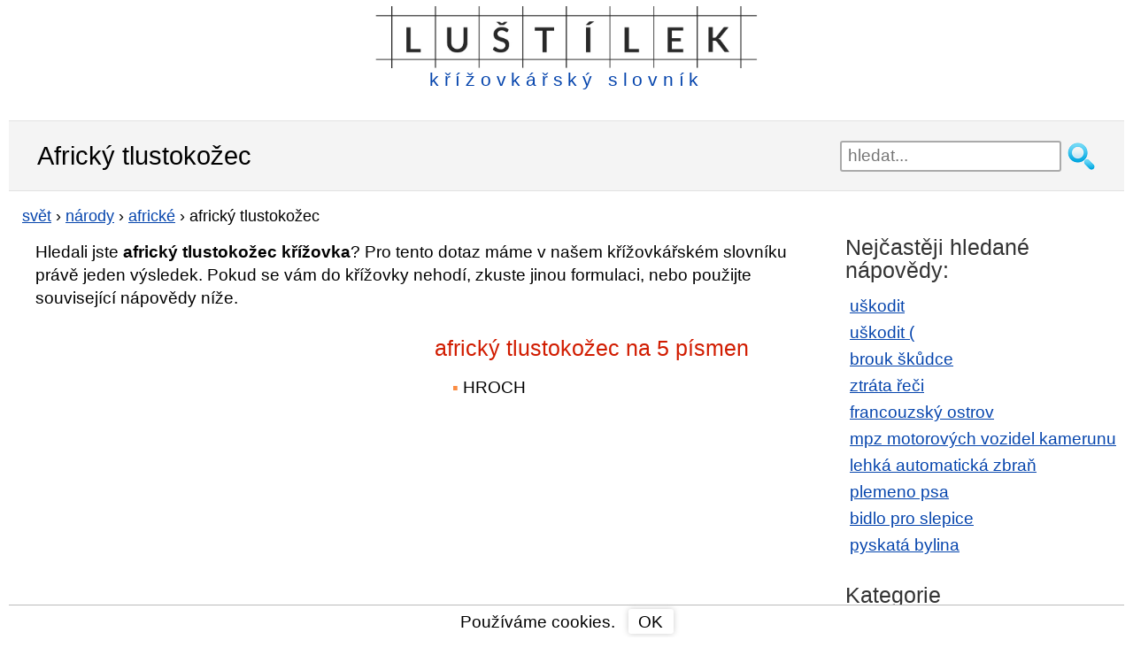

--- FILE ---
content_type: text/html; charset=utf-8
request_url: https://lustilek.cz/africky-tlustokozec/
body_size: 8335
content:

<!DOCTYPE html>
<html xmlns="https://www.w3.org/1999/xhtml" lang="cs" xml:lang="cs">

<head>
    <meta http-equiv="content-type" content="text/html; charset=utf-8" />
    <meta http-equiv="X-UA-Compatible" content="IE=edge,chrome=1" />
    <title>Africký tlustokožec křížovka | Lustilek.cz</title>
    
    <meta name="description" content="Ověřená nápověda pro legendu africký tlustokožec v křížovkářském slovníku Luštílek.cz online a zdarma ✏️ Křížovky nápověda zde ->" />
    <meta name="keywords" content="africký tlustokožec, africký tlustokožec křížovka" />
    <meta name="robots" content="index,follow,all" />
    <meta name="author" content="kittens" />
    <meta name="viewport" content="width=device-width, initial-scale=1.0, user-scalable=yes" />
    <link rel="shortcut icon" href="/favicon.ico" type="image/x-icon">

    <link rel="preconnect" href="https://www.googletagmanager.com" />
    <link rel="preconnect" href="https://adservice.google.cz" />
    <link rel="preconnect" href="https://adservice.google.com" />
    <link rel="preconnect" href="https://googleads.g.doubleclick.net" />
    <link rel="preconnect" href="https://www.google-analytics.com" />
    <link rel="preconnect" href="https://tpc.googlesyndication.com" />
    <link rel="preconnect" href="https://fonts.googleapis.com" />
    <link rel="preconnect" href="https://fonts.gstatic.com" />


    
    
    <style type="text/css">
        header {
            width: 95%;
            max-width: 1200px;
            margin: 7px auto 7px auto;
            height: 130px;
        }

        .w3-show-block, .w3-show {
            display: block !important;
        }

        h1, h2, h3 {
            font-weight: normal;
            margin: 7px 0;
            padding: 0;
        }

        h1 {
            font-size: 1.5em;
        }

        h2 {
            font-size: 1.3em;
            margin: 30px 0 0 0;
            color: #D11C00;
        }

        p {
            margin: 15px 0 0 0;
        }

        aside h2 {
            color: #333;
        }

        .cont {
            padding-left: 15px;
        }

        .but, div.letterlist a {
            border-radius: 3px;
            box-shadow: 0 0 7px #ccc;
            cursor: pointer;
        }

        #content {
            margin: 10px 0;
        }

        div.pagination {
            float: left;
            margin: 7px 0 0 15px;
        }

            div.pagination a {
                padding: 0 2px 0 2px;
                color: #777;
                border: solid 1px #dddddd;
                height: 2em;
                min-width: 2em;
                margin: 0 1px 5px 1px;
                display: inline-block;
                text-align: center;
                line-height: 2em;
                background: #eee;
                text-decoration: none;
            }

                div.pagination a.selected {
                    color: #4088B8;
                    border: solid 1px #4088B8;
                }

                div.pagination a:hover {
                    text-decoration: none;
                    color: #4088B8;
                    border: solid 1px #4088B8;
                }

        div.letterlist {
            padding: 0 5px;
            margin: 15px 0 20px 0;
        }

        aside div.letterlist {
            padding: 0 0 0 15px;
        }

        div.letterlist a {
            height: 1.8em;
            min-width: 1.8em;
            margin: 0 7px 5px 0;
            display: inline-block;
            text-align: center;
            line-height: 23px;
            line-height: 1.7em;
            font-size: 1.1em;
            text-decoration: none;
        }

            div.letterlist a:hover {
                border: solid 1px #000;
                text-decoration: none;
                color: #000;
                box-shadow: 0 0 2px 3px rgba(0, 0, 0, 0.1);
            }

        h3 {
            font-size: 1.17em;
            margin: 15px 0 4px 0;
        }

        img {
            max-width: 100%;
            height: auto;
        }

        aside {
            margin: 20px auto 0 auto;
            width: 95%;
        }

        button, input, select, textarea {
            font-size: 100%;
        }

        a, a:visited, a:active, a:hover {
            color: #0645ad;
        }

        a:hover {
            text-decoration: none;
        }

        .clear {
            clear: both;
            font-size: 1px;
        }

        .keyimage {
            width: 100%;
            margin-top: 15px;
            padding: 0 15px;
        }

        #sendComment {
            background-color: #e8ffcb;
            padding: 1px 15px;
            cursor: pointer;
            width: 310px;
        }

        #page-header {
            background: #f4f4f4;
            border-top: 1px solid #e2e2e2;
            border-bottom: 1px solid #e2e2e2;
            padding: 5px 0;
        }

        body {
            font-family: sans-serif;
            font-size: 1.2em;
            line-height: 1.4em;
            margin: 0;
        }

        ul {
            padding: 0;
            margin: 15px 0 0 0;
        }

        ol {
            padding-inline-start: 20px;
        }

        li {
            margin: 8px 0;
            padding-left: 5px;
            display: block;
        }

        ul.breads {
            font-size: 0.95em;
            margin: 5px 0 0;
        }

            ul.breads li {
                display: inline;
                padding-left: 0px;
            }

        ol li {
            display: list-item;
        }

        #content ul li::before {
            content: "\25AA ";
            color: #FB8D43;
            padding-right: 5px;
        }

        #content ul.breads li:before {
            content: none;
        }

        .grid_1, .grid_2, .grid_3, .grid_4, .grid_5, .grid_6, .grid_7, .grid_8, .grid_9, .grid_10, .grid_11, .grid_12 {
            position: relative;
            min-height: 1px;
            padding: 0 15px;
        }

        #top7 {
            width: 100%;
            margin: 0 auto;
        }

        #topnav {
            margin: 7px auto 0 auto;
            display: block;
            position: relative;
        }

            #topnav fieldset {
                border: none;
                width: 100%;
                margin: 0 auto;
                padding: 0;
                display: block;
                float: left;
            }

            #topnav .searchsubmit {
                width: 35px;
                height: 35px;
                background: url(/images/hledat2.png) no-repeat left top;
                mix-blend-mode: darken;
                border: none;
                cursor: pointer;
                display: block;
                float: left;
                margin-left: 5px;
            }

            #topnav #exps {
                height: 35px;
                width: 85%;
                padding-left: 7px;
                float: left;
                border: 2px solid #aaa;
                border-radius: 3px;
            }

        #banner {
            min-height: 47px;
            margin: 0 auto;
            display: block;
        }

        #suggest {
            position: relative;
            top: -4px;
            width: 100%;
            padding: 10px;
            visibility: visible;
            border: 2px solid #aaa;
            border-radius: 3px;
            background-color: #fff;
            opacity: 1;
            z-index: 4;
            clear: both;
        }

            #suggest strong {
                color: #D11C00;
            }

            #suggest.hidden {
                display: none;
            }

            #suggest h2 {
                font-size: 1.1em;
            }

        span.obor {
            color: #aaa;
            font-size: 0.9em;
        }

        #suggest ul {
            padding: 0px;
            margin: 5px 0 10px 10px;
        }

        #suggest .close-suggest {
            position: absolute;
            top: 9px;
            right: 9px;
            text-decoration: none;
            cursor: pointer;
        }

        #logo {
            margin: 0 auto;
        }

            #logo a {
                text-decoration: none;
                display: inline-block;
                line-height: 1em;
                color: #0645ad;
                letter-spacing: 0.3em;
            }

            #logo img {
                max-width: 100%;
                max-height: 55px;
            }

        .wrapper {
            width: 95%;
            max-width: 1200px;
            margin: 0 auto;
        }

        #page-header .wrapper {
            margin: 14px auto;
        }

        .hidden {
            display: none;
        }

        div.letterlist {
            padding: 0 5px;
            margin: 15px 0 20px 0;
        }

        aside div.letterlist {
            padding: 0 0 0 15px;
        }

        div.letterlist a:hover {
            border: solid 1px #000;
            text-decoration: none;
            color: #000;
            box-shadow: 0 0 2px 3px rgba(0, 0, 0, 0.1);
        }

        #top7 {
            margin: 0 auto 0 auto;
        }

        #topdiv {
            background-color: #fff;
            max-width: 1260px;
            margin: 0 auto;
        }

        * {
            box-sizing: border-box;
            -moz-box-sizing: border-box;
        }

        #commentName {
            width: 50%
        }

        #comments input, #comments textarea {
            display: block;
            border: 1px solid #bbb;
            border-radius: 4px 4px 4px 4px;
            width: 70%;
            max-width: 450px;
            line-height: 1.5em;
        }

        #comments div.commentAuthor {
            float: left;
            width: 100px;
            text-align: right;
            padding: 3px 5px 3px 0;
            color: #D11C00;
            margin-bottom: 1px;
        }

        #comments.hp div.commentAuthor {
            text-align: left;
        }

        #comments input, #comments textarea {
            display: block;
            border: 1px solid #bbb;
            border-radius: 4px 4px 4px 4px;
            width: 70%;
            max-width: 450px;
            line-height: 1.5em;
        }

        .commentDate {
            font-size: 0.8em;
            color: #999;
        }

        #comments div.commentText {
            width: 60%;
            padding: 3px 0 3px 5px;
            float: left;
            margin-bottom: 7px;
            border-left: 1px solid #ddd;
        }

        #comments.hp {
            padding: 0;
        }

            #comments.hp div.commentText {
                width: 95%;
                padding: 3px 0 3px 5px;
                float: left;
                margin-bottom: 0.7em;
                border-left: none;
            }

        #contact {
            margin-bottom: 80px;
        }

            #contact input, #contact textarea {
                display: block;
                border: 1px solid #bbb;
                border-radius: 4px 4px 4px 4px;
                width: 90%;
                margin: 0 auto;
                max-width: 450px;
                line-height: 1.5em;
            }

        footer {
            clear: both;
            padding: 20px 0;
            background: #333;
            color: #ccc;
            margin-top: 30px;
        }

            footer div#colophon a {
                display: inline-block;
                margin: 0 10px;
                float: right;
            }

            footer a {
                font-size: 1.4em;
            }

        .clearfix:before, .clearfix:after, .row:before, .row:after {
            content: " ";
            display: table;
        }

        .clearfix:after, .container:after, .row:after {
            clear: both;
        }

        .lastSeen a {
            width: 99%;
            overflow: hidden;
        }

        /********************************* 481 a vic **********************************/
        @media only screen and (min-width: 481px) {

            #suggest {
                top: 2px;
                width: 85%;
                margin: 0 auto;
                float: left;
            }

            #comments.hp div.commentText {
                width: 74%;
            }

            .lastSeen a {
                width: 48%;
            }

            #comments div.commentAuthor, #comments.hp div.commentAuthor {
                text-align: right;
            }
        }
        /********************************* 768 a vic **********************************/
        @media only screen and (min-width: 768px) {

            header {
                max-width: 1200px;
                margin: 7px auto 14px auto;
                height: 115px;
            }

            .grid_1, .grid_2, .grid_3, .grid_4, .grid_5, .grid_6, .grid_7, .grid_8, .grid_9, .grid_10, .grid_11, .grid_12 {
                float: left;
                display: block;
            }

            li {
                margin: 6px 0;
            }

            #top7 {
                /*width: 728px;*/
            }

            .fff {
                clear: both;
            }

            .lastSeen a {
                width: 32%;
            }

            .keyimage {
                width: 50%;
                margin-top: 15px;
                padding: 0 15px;
            }

            .grid_1 {
                width: 8.33333333%;
            }

            .grid_2 {
                width: 16.66666667%;
            }

            .grid_3 {
                width: 25%;
            }

            .grid_4 {
                width: 33.33333333%;
            }

            .grid_5 {
                width: 41.66666667%;
            }

            .grid_6 {
                width: 50%;
            }

            .grid_7 {
                width: 58.33333333%;
            }

            .grid_8 {
                width: 66.66666667%;
            }

            .grid_9 {
                width: 75%;
            }

            .grid_10 {
                width: 83.33333333%;
            }

            .grid_11 {
                width: 91.66666667%;
            }

            .grid_12 {
                width: 100%;
            }

            #banner {
                min-height: 52px;
            }

            #topnav {
                margin: 55px 0 0 0;
                border: none;
                float: right;
            }

                #topnav fieldset {
                    margin: 0;
                    float: right;
                }

                #topnav #exps {
                    width: 250px
                }

            #logo img {
                max-height: 70px;
            }

            #logo span {
                font-size: 1.1em;
            }

            #suggest {
                position: absolute;
                width: 400px;
                top: 37px;
                right: 40px;
            }

            #comments div.commentText {
                width: 84%;
            }

            #comments.hp div.commentAuthor {
                width: 25%;
                text-align: right;
            }

            #comments.hp div.commentText {
                width: 75%;
                border-left: 1px solid #ddd;
                margin-bottom: 6px;
            }
        }
        /************************* 920 a vic (TABLET & SMALLER LAPTOPS) ***************************/
        @media only screen and (min-width: 920px) {
            ul li, ol li {
                margin: 4px 0;
            }

            .wrapper {
                max-width: 1200px;
            }

            header {
                max-width: 1200px;
            }

            .w3-hide-large {
                display: none !important;
            }

            #content {
                float: left;
                width: 74%;
                min-height: 785px;
            }

                #content.wide-content {
                    float: none;
                    width: 100%;
                }

            .lastSeen a {
                width: 23%;
            }

            aside {
                float: right;
                width: 25%;
                max-width: 420px;
            }

            #menu-main-navigation {
                display: block;
            }
            /*GRID*/
            /* & Columns : 12 */
            .row {
                margin-left: -15px;
                margin-right: -15px;
            }

            .rightfloat {
                float: right;
            }

            #comments div.commentText {
                width: 77%;
            }

            #comments.hp div.commentText {
                margin-bottom: 1px;
            }
        }
        /**************************************** 1030 a vic *****************************************/
        @media only screen and (min-width: 1030px) {
            #top7 {
                /*width: 970px;*/
            }

            #comments div.commentText {
                width: 82%;
            }

            #cookiesdiv {
                max-width: 1260px;
            }
        }
        /**************************************** 1240 a vic *****************************************/
        @media only screen and (min-width: 1240px) {
            #comments div.commentText {
                width: 84%;
            }

            #top7 {
                width: 1200px;
                height: 280px;
            }
        }
    </style>

<script async src="https://www.googletagmanager.com/gtag/js?id=G-VVQSXGXZ3N"></script>
<script>
            window.dataLayer = window.dataLayer || [];
            function gtag() { dataLayer.push(arguments); }
            gtag('js', new Date());

            gtag('config', 'G-VVQSXGXZ3N');
</script>

<script async src="https://pagead2.googlesyndication.com/pagead/js/adsbygoogle.js?client=ca-pub-4147573485798033" crossorigin="anonymous"></script>

</head>
<body id="home">

    

    <div id="topdiv" class="nm">

        <header class="clearfix">
            <div id="banner">
                <div id="logo" style="text-align:center;">

<a href="/">
    <img src="/images/krizovkarsky-slovnik.png" alt="kř&#237;žovk&#225;řsk&#253; slovn&#237;k" /><br />
    <span>kř&#237;žovk&#225;řsk&#253; slovn&#237;k</span>
</a>
                </div>
            </div>

            <div class="clear"></div>

            <div id="topnav" role="navigation">

                <form action="/hledani/" onsubmit="trimExps(); return true;">
                    <fieldset>
                        <input id="exps" name="exps" type="text" placeholder="hledat..." value="" onclick="showSuggest();" onkeyup="suggest(event);" autocomplete="off" />
                        <input class="searchsubmit" type="submit" value=""/>
                    </fieldset>
                </form>

                <div id="suggest" class="hidden">
                    <span class="close-suggest" onclick="hideSuggest();">
                        <svg width="33px" height="33px" xmlns="https://www.w3.org/2000/svg" viewBox="0 0 50 64">
                            <polygon fill="currentColor" points="49.04 10.79 46.21 7.96 25 29.17 3.79 7.96 0.96 10.79 22.17 32 0.96 53.21 3.79 56.04 25 34.83 46.21 56.04 49.04 53.21 27.83 32 49.04 10.79"></polygon>
                        </svg>
                    </span>
                    <div id="suggestContent">
                        




    <strong>Nejhledanějš&#237;</strong>
    <ul>
            <li><a href="/uskodit/">uškodit</a></li>
            <li><a href="/uskodit/">uškodit (</a></li>
            <li><a href="/brouk-skudce/">brouk škůdce</a></li>
            <li><a href="/ztrata-reci/">ztr&#225;ta řeči</a></li>
            <li><a href="/francouzsky-ostrov/">francouzsk&#253; ostrov</a></li>
            <li><a href="/mpz-motorovych-vozidel-kamerunu/">mpz motorov&#253;ch vozidel kamerunu</a></li>
            <li><a href="/lehka-automaticka-zbran/">lehk&#225; automatick&#225; zbraň</a></li>
            <li><a href="/plemeno-psa/">plemeno psa</a></li>
            <li><a href="/bidlo-pro-slepice/">bidlo pro slepice</a></li>
            <li><a href="/pyskata-bylina/">pyskat&#225; bylina</a></li>
    </ul>

                    </div>
                </div>
            </div>
        </header>

        

<section id="page-header" class="clearfix">
    <div class="wrapper">
        <h1 style="display:inline-block">Africk&#253; tlustokožec</h1>
    </div>
</section>

<section id="content">

        <div class="grid_12">
            <ul class="breads" itemscope itemtype="https://schema.org/BreadcrumbList">
                        <li itemprop="itemListElement" itemscope
                            itemtype="https://schema.org/ListItem">
                            <a itemprop="item" href="https://lustilek.cz/svet/"><span itemprop="name">svět</span></a>
                            <meta itemprop="position" content="1" />
                        </li>
                         ›
                        <li itemprop="itemListElement" itemscope
                            itemtype="https://schema.org/ListItem">
                            <a itemprop="item" href="https://lustilek.cz/narody/"><span itemprop="name">n&#225;rody</span></a>
                            <meta itemprop="position" content="2" />
                        </li>
                         ›
                        <li itemprop="itemListElement" itemscope
                            itemtype="https://schema.org/ListItem">
                            <a itemprop="item" href="https://lustilek.cz/africke/"><span itemprop="name">africk&#233;</span></a>
                            <meta itemprop="position" content="3" />
                        </li>
                         ›


                <li itemprop="itemListElement" itemscope
                    itemtype="https://schema.org/ListItem">
                    <span itemprop="name">africk&#253; tlustokožec</span>
                    <meta itemprop="position" content="4" />
                </li>

            </ul>
        </div>
        <div class="clear"></div>

        <div class="grid_12">
            <p style="padding:0 15px;">Hledali jste <strong>africký tlustokožec křížovka</strong>? Pro tento dotaz máme v našem křížovkářském slovníku právě jeden výsledek. Pokud se vám do křížovky nehodí, zkuste jinou formulaci, nebo použijte související nápovědy níže.</p>
        </div>


            <div class="grid_6">
<div class="clear"></div>

<div style="height:280px;width:350px;margin:15px 0;">

    <ins class="adsbygoogle"
         style="display:block"
         data-ad-client="ca-pub-4147573485798033"
         data-ad-slot="3734349739"
         data-ad-format="auto"
         data-full-width-responsive="true"></ins>
    <script>
     (adsbygoogle = window.adsbygoogle || []).push({});
    </script>

</div>

<div class="clear"></div>



            </div>
                <div class="grid_6">

                    <h2>
                        africk&#253; tlustokožec na 5 p&#237;smen
                    </h2>
                        <ul class="grid_6">
                                <li>HROCH</li>
                        </ul>
                        <div class="clear"></div>
                </div>

    <div class="clear">
    </div>

    

    

    

    <div class="clear">
    </div>

    

    





        <p style="padding:15px 15px 0 15px;">Nenašli jste, co jste hledali? Vyzkoušejte podobn&#233; n&#225;povědy n&#237;že.</p>
        <div class="grid_12" style="margin-top:10px;">
            <h2>Souvisej&#237;c&#237; n&#225;povědy s legendou <em>africk&#253; tlustokožec</em></h2>

            <ul class="grid_6">
                    <li><a style="padding: 2px 10px;" href="/africka-horecka/">africk&#225; horečka</a></li>
                    <li><a style="padding: 2px 10px;" href="/africka-hora/">africk&#225; hora</a></li>
                    <li><a style="padding: 2px 10px;" href="/africka-etnicka-skupina/">africk&#225; etnick&#225; skupina</a></li>
                    <li><a style="padding: 2px 10px;" href="/africka-drevnata-rostlina/">africk&#225; dřevnat&#225; rostlina</a></li>
                    <li><a style="padding: 2px 10px;" href="/africka-dreviva/">africk&#225; dřeviva</a></li>
            </ul>
                <ul class="grid_6">
                        <li><a style="padding: 2px 10px;" href="/africka-drevina-s-chutnymi-plody/">africk&#225; dřevina s chutn&#253;mi plody</a></li>
                        <li><a style="padding: 2px 10px;" href="/africka-bazina/">africk&#225; bažina</a></li>
                        <li><a style="padding: 2px 10px;" href="/africka-bavlna/">africk&#225; bavlna</a></li>
                        <li><a style="padding: 2px 10px;" href="/stara-africka-rise/">star&#225; africk&#225; ř&#237;še</a></li>
                        <li><a style="padding: 2px 10px;" href="/mohutny-exoticky-tlustokozec/">mohutn&#253; exotick&#253; tlustokožec</a></li>
                </ul>

        </div>
        <div class="clear"></div>

    <div class="clear"></div>


    <div class="grid_12">
        <p style="margin:20px 0 0 5px;">Pomozte n&#225;m rozš&#237;řit kř&#237;žovk&#225;řsk&#253; slovn&#237;k, budeme v&#225;m moc vděčn&#237; a naši n&#225;vštěvn&#237;ci tak&#233;. N&#225;povědu n&#225;m můžete zaslat emailem a my ji po ověřen&#237; přid&#225;me do naš&#237; datab&#225;ze.</p>
    </div>
</section>

<!-- sidebar -->
<aside>


        <h2>Nejčastěji hledan&#233; n&#225;povědy:</h2>
        <ul>
                <li><a href="/uskodit/">uškodit</a></li>
                <li><a href="/uskodit/">uškodit (</a></li>
                <li><a href="/brouk-skudce/">brouk škůdce</a></li>
                <li><a href="/ztrata-reci/">ztr&#225;ta řeči</a></li>
                <li><a href="/francouzsky-ostrov/">francouzsk&#253; ostrov</a></li>
                <li><a href="/mpz-motorovych-vozidel-kamerunu/">mpz motorov&#253;ch vozidel kamerunu</a></li>
                <li><a href="/lehka-automaticka-zbran/">lehk&#225; automatick&#225; zbraň</a></li>
                <li><a href="/plemeno-psa/">plemeno psa</a></li>
                <li><a href="/bidlo-pro-slepice/">bidlo pro slepice</a></li>
                <li><a href="/pyskata-bylina/">pyskat&#225; bylina</a></li>
        </ul>

        <h2>Kategorie</h2>
        <ul>
                <li><a href="/znacky/">značky</a></li>
                <li><a href="/umeni/">uměn&#237;</a></li>
                <li><a href="/oznaceni/">označen&#237;</a></li>
                <li><a href="/moda/">m&#243;da</a></li>
                <li><a href="/svet/">svět</a></li>
                <li><a href="/gastronomie/">gastronomie</a></li>
                <li><a href="/zabava/">z&#225;bava</a></li>
                <li><a href="/veda/">věda</a></li>
                <li><a href="/spolecnost/">společnost</a></li>
        </ul>

</aside>
<div class="clear"></div>






        <footer>
            <div id="colophon" class="wrapper clearfix">
                <a href="/kontaktni-formular/" style="color:#fff;">Kontakt</a>
            </div>
        </footer>

            <div id="cookiesdiv" class="wrapper" style="position:fixed;bottom:0;background-color:white;line-height:1.2em;width:100%;text-align:center;padding:4px;border-top:1px solid #bbb;">
                <div>
                    Použ&#237;v&#225;me cookies.
                    <div class="but" style="display:inline-block;padding:3px 12px 2px 11px;margin-left:10px;" onclick="hideCookiesInfo();">
                        OK
                    </div>
                </div>
            </div>

    </div>

    <script>
        function showSuggest() {
            var element = document.getElementById("suggest");
            element.classList.remove("hidden");
        }

        function trimExps() {
            var exps = document.getElementById("exps").value.toString().trim();
            document.getElementById("exps").value = exps;
        }

        function hideSuggest() {
            var element = document.getElementById("suggest");
            element.classList.add("hidden");
        }

        function hideCookiesInfo() {
            var element = document.getElementById("cookiesdiv");
            element.classList.add("hidden");

            var d = new Date();
            d.setTime(d.getTime() + (1000 * 24 * 60 * 60 * 1000));
            var expires = "expires=" + d.toUTCString();

            document.cookie = "cookiesOK=1; " + expires + "; path=/";
        }

        function suggest(e) {
            switch (e.keyCode) {
                case 40: // Down
                case 38: // Up
                case 33: // PageUp
                case 34: // PageDown
                case 35: // End
                case 36: // Home
                case 37: // Left
                case 39: // Right
                case 27: // Escape
                case 18: // Alt
                case 20: // Caps lock
                case 17: // Ctrl
                case 32: // Space
                case 16: // Shift
                    break;

                default: // Ostatni
                    {
                        var exps = document.getElementById("exps").value;

                        if (exps.length > 2) {
                            var xhttp = new XMLHttpRequest();
                            xhttp.onreadystatechange = function () {
                                if (this.readyState == 4) {
                                    if (this.status == 200) {
                                        document.getElementById("suggestContent").innerHTML = this.responseText;
                                    }
                                }
                            };
                            xhttp.open("GET", "/suggest/?exps=" + encodeURIComponent(exps), true);
                            xhttp.setRequestHeader("Content-type", "application/x-www-form-urlencoded");
                            xhttp.send();
                        }
                    }
            }
        }

        function toggleMenu() {
            var x = document.getElementById("navDemo");
            if (x.className.indexOf("w3-show") == -1) {
                x.className += " w3-show";
            } else {
                x.className = x.className.replace(" w3-show", "");
            }
        }

    </script>
</body>
</html>


--- FILE ---
content_type: text/html; charset=utf-8
request_url: https://www.google.com/recaptcha/api2/aframe
body_size: 267
content:
<!DOCTYPE HTML><html><head><meta http-equiv="content-type" content="text/html; charset=UTF-8"></head><body><script nonce="U5h3PVmotmAisYLGCIPxkw">/** Anti-fraud and anti-abuse applications only. See google.com/recaptcha */ try{var clients={'sodar':'https://pagead2.googlesyndication.com/pagead/sodar?'};window.addEventListener("message",function(a){try{if(a.source===window.parent){var b=JSON.parse(a.data);var c=clients[b['id']];if(c){var d=document.createElement('img');d.src=c+b['params']+'&rc='+(localStorage.getItem("rc::a")?sessionStorage.getItem("rc::b"):"");window.document.body.appendChild(d);sessionStorage.setItem("rc::e",parseInt(sessionStorage.getItem("rc::e")||0)+1);localStorage.setItem("rc::h",'1770073447971');}}}catch(b){}});window.parent.postMessage("_grecaptcha_ready", "*");}catch(b){}</script></body></html>